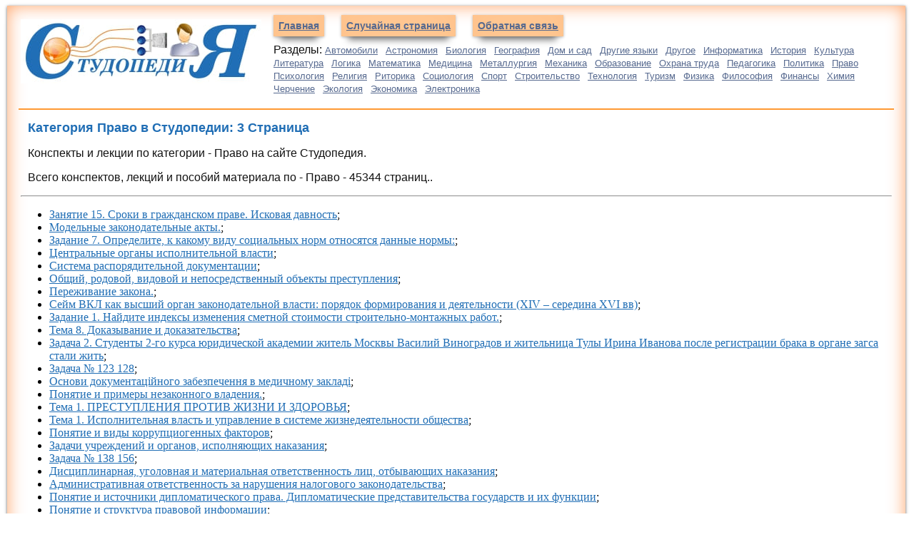

--- FILE ---
content_type: text/html
request_url: https://studopedia.info/Pravo/3/
body_size: 12282
content:

<!DOCTYPE HTML PUBLIC "-//W3C//DTD HTML 4.01 Transitional//EN"
"http://www.w3.org/TR/html4/loose.dtd">
<html>
<head>
<meta charset="UTF-8">
<meta name="viewport" content="width=device-width, initial-scale=1">
<title>Право: 3 Страница — Студопедия</title>
<link href="/css.css" rel="stylesheet" type="text/css">
<link rel="icon" href="/studinfo.ico" type="image/x-icon">
<link rel="shortcut icon" href="/studinfo.ico" type="image/x-icon">

<!-- Yandex.RTB -->
<script>window.yaContextCb=window.yaContextCb||[]</script>

</head>

<body>
<div class="raised">
<div class="divleft">

<table border="0" width="100%">
<tr>
<td valign="top" width="340px"><a href="/"><img src="/i/studopedia.jpg" align="top" alt="Студопедия"></a></td>
<td valign="top"><a href="/" class="navleft">Главная</a> <a href="/randstat.php" class="navleft">Случайная страница</a> <noindex><a href="/kontakti.php" class="navleft" rel="nofollow">Обратная связь</a> </noindex>
<p>Разделы: <a href='/Avto/' class='acat'>Автомобили</a> <a href='/Astronomia/' class='acat'>Астрономия</a> <a href='/Biologiya/' class='acat'>Биология</a> <a href='/Geografiya/' class='acat'>География</a> <a href='/Dom/' class='acat'>Дом и сад</a> <a href='/Inostrannie-yaziki/' class='acat'>Другие языки</a> <a href='/Drugoe/' class='acat'>Другое</a> <a href='/Informatika/' class='acat'>Информатика</a> <a href='/Istoriya/' class='acat'>История</a> <a href='/Kultura/' class='acat'>Культура</a> <a href='/Literatura/' class='acat'>Литература</a> <a href='/Logika/' class='acat'>Логика</a> <a href='/Matematika/' class='acat'>Математика</a> <a href='/Meditsina/' class='acat'>Медицина</a> <a href='/Metallyrgia/' class='acat'>Металлургия</a> <a href='/Mehanika/' class='acat'>Механика</a> <a href='/Obrazovanie/' class='acat'>Образование</a> <a href='/Ohrana-truda/' class='acat'>Охрана труда</a> <a href='/Pedagogika/' class='acat'>Педагогика</a> <a href='/Politika/' class='acat'>Политика</a> <a href='/Pravo/' class='acat'>Право</a> <a href='/Psihologiya/' class='acat'>Психология</a> <a href='/Religia/' class='acat'>Религия</a> <a href='/Ritorika/' class='acat'>Риторика</a> <a href='/Sotsiologiya/' class='acat'>Социология</a> <a href='/Sport/' class='acat'>Спорт</a> <a href='/Stroitelstvo/' class='acat'>Строительство</a> <a href='/Tehnologia/' class='acat'>Технология</a> <a href='/Turizm/' class='acat'>Туризм</a> <a href='/Fizika/' class='acat'>Физика</a> <a href='/Filosofiya/' class='acat'>Философия</a> <a href='/Finansi/' class='acat'>Финансы</a> <a href='/Himiya/' class='acat'>Химия</a> <a href='/Cherchenie/' class='acat'>Черчение</a> <a href='/Ekologiya/' class='acat'>Экология</a> <a href='/Ekonomika/' class='acat'>Экономика</a> <a href='/Elektronika/' class='acat'>Электроника</a>  
</td>
</tr>
</table>




</div>


<table width="100%" border="0">
 <tr>
    <td width="50%"  valign="top">
<center>
<!-- Yandex.RTB R-A-3003622-3 -->
<div id="yandex_rtb_R-A-3003622-3"></div>
<script>
window.yaContextCb.push(()=>{
	Ya.Context.AdvManager.render({
		"blockId": "R-A-3003622-3",
		"renderTo": "yandex_rtb_R-A-3003622-3"
	})
})
</script>
</center> <h1>Категория Право в Студопедии: 3 Страница</h1>
 <p>Конспекты и лекции по категории - Право на сайте Студопедия.</p>
	 <p>Всего конспектов, лекций и пособий материала по - Право - 45344 страниц..</p>

	<center>

<!-- Yandex.RTB R-A-3003622-4 -->
<div id="yandex_rtb_R-A-3003622-4"></div>
<script>
window.yaContextCb.push(()=>{
	Ya.Context.AdvManager.render({
		"blockId": "R-A-3003622-4",
		"renderTo": "yandex_rtb_R-A-3003622-4"
	})
})
</script>

</center>

<hr><ul><li><a href="/1-42415.html">Занятие 15. Сроки в гражданском праве. Исковая давность</a>;</li><li><a href="/10-59143.html">Модельные законодательные акты.</a>;</li><li><a href="/1-59878.html">Задание 7. Определите, к какому виду социальных норм относятся данные нормы:</a>;</li><li><a href="/1-123128.html">Центральные органы исполнительной власти</a>;</li><li><a href="/1-32763.html">Система распорядительной документации</a>;</li><li><a href="/2-52608.html">Общий, родовой, видовой и непосредственный объекты преступления</a>;</li><li><a href="/10-10985.html">Переживание закона.</a>;</li><li><a href="/2-53057.html">Сейм ВКЛ как высший орган законодательной власти: порядок формирования и деятельности (XIV – середина XVI вв)</a>;</li><li><a href="/3-73485.html">Задание 1. Найдите индексы изменения сметной стоимости строительно-монтажных работ.</a>;</li><li><a href="/1-45935.html">Тема 8. Доказывание и доказательства</a>;</li><li><a href="/1-34903.html">Задача 2. Студенты 2-го курса юридической академии житель Москвы Ва­силий Виноградов и жительница Тулы Ирина Иванова после реги­страции брака в органе загса стали жить</a>;</li><li><a href="/1-45567.html">Задача № 123 128</a>;</li><li><a href="/5-89154.html">Основи документаційного забезпечення в медичному закладі</a>;</li><li><a href="/5-132488.html">Понятие и примеры незаконного владения.</a>;</li><li><a href="/8-60770.html">Тема 1. ПРЕСТУПЛЕНИЯ ПРОТИВ ЖИЗНИ И ЗДОРОВЬЯ</a>;</li><li><a href="/1-34646.html">Тема 1. Исполнительная власть и управление в системе жизнедеятельности общества</a>;</li><li><a href="/10-8021.html">Понятие и виды коррупциогенных факторов</a>;</li><li><a href="/3-39731.html">Задачи учреждений и органов, исполняющих наказания</a>;</li><li><a href="/1-45568.html">Задача № 138 156</a>;</li><li><a href="/7-32066.html">Дисциплинарная, уголовная и материальная ответственность лиц, отбывающих наказания</a>;</li><li><a href="/6-47275.html">Административная ответственность за нарушения налогового законодательства</a>;</li><li><a href="/1-121011.html">Понятие и источники дипломатического права. Дипломатические представительства государств и их функции</a>;</li><li><a href="/8-4435.html">Понятие и структура правовой информации</a>;</li><li><a href="/3-14906.html">Пути совершенствования налогового контроля</a>;</li><li><a href="/9-10423.html">Функции внедоговорных обязательств</a>;</li><li><a href="/1-45963.html">Задача № 34</a>;</li><li><a href="/7-76523.html">ВОЗБУЖДЕНИЕ УГОЛОВНОГО ДЕЛА</a>;</li><li><a href="/1-61233.html">Характеристика догосударственного общества</a>;</li><li><a href="/2-12244.html">Статья 193</a>;</li><li><a href="/2-75795.html">Конституционно-правовая ответственность: понятие и особенности</a>;</li><li><a href="/6-39866.html">Перерахуйте централізовані та децентралізовані фонди грошових коштів? У чому проявляються їхні диференціюючи ознаки?</a>;</li><li><a href="/10-56302.html">Основные концепции сущности права.</a>;</li><li><a href="/2-50640.html">Правовое регулирование имущественных отношений по Псковской судной грамоте</a>;</li><li><a href="/3-31274.html">Тема 8. Особенности квалификации преступлений, совершенных в соучастии</a>;</li><li><a href="/10-59140.html">Правовые системы социалистических и постсоциалистических стран.</a>;</li><li><a href="/6-62732.html">Стадії бюджетного процесу. Бюджетний цикл та бюджетний період</a>;</li><li><a href="/1-42421.html">Занятие 23. Защита права собственности и иных вещных прав</a>;</li><li><a href="/3-44257.html">Федеральные службы: порядок образования, компетенция и организация деятельности.</a>;</li><li><a href="/2-75915.html">Конституционный судебный процесс: субъекты, исчисление сроков, судебные расходы и штрафы, доказывание</a>;</li><li><a href="/3-96411.html">Н.В. ГЕНРИХ</a>;</li><li><a href="/3-31236.html">Практическое занятие 2</a>;</li><li><a href="/6-51877.html">Вопрос 5. Правоотношения, складывающиеся в процессе осуществления предпринимательской деятельности. Виды правоотношений.</a>;</li><li><a href="/5-62998.html">Абсолютна ставка податку.</a>;</li><li><a href="/4-54533.html">Правовое регулирование договора строительного подряда</a>;</li><li><a href="/1-57674.html">Тема 8. СОУЧАСТИЕ В ПРЕСТУПЛЕНИИ</a>;</li><li><a href="/9-4580.html">Синергетика в науке права.</a>;</li><li><a href="/7-53524.html">Режим рабочего времени, способы его установления и виды.</a>;</li><li><a href="/2-12240.html">Используя обществоведческие знания, объясните, почему испытательный срок может быть полезен работнику, который его проходит (приведите два объяснения)</a>;</li><li><a href="/1-59520.html">Международного следственного поручения (запроса об оказании правовой помощи)</a>;</li><li><a href="/1-32761.html">Текст документа</a>;</li><li><a href="/2-7280.html">Джерела права та основні риси права Стародавнього Риму</a>;</li><li><a href="/2-14060.html">Понятие и критерии классификации функций права</a>;</li><li><a href="/4-81597.html">Основные виды социально&#8209;правовых исследований.</a>;</li><li><a href="/3-107755.html">Основные этапы английской революции. Законодательство периода революции</a>;</li><li><a href="/2-74391.html">Виды договоров. 1. По времени возникновения правоотношения:</a>;</li><li><a href="/2-75804.html">Порядок изменения и внесения поправок в Конституцию Российской Федерации</a>;</li><li><a href="/7-23699.html">Понятие и признаки преступления. Наличие достаточных данных, указывающих на признаки преступления, как основание для возбуждения уголовного дела.</a>;</li><li><a href="/1-32775.html">Система распорядительной документации. 1. Укажите, какие распорядительные документы издаются на основе единоначалия:</a>;</li><li><a href="/4-114336.html">Контроль и проверка исполнения</a>;</li><li><a href="/2-42348.html">Понятие и признаки субъектов хозяйственной деятельности</a>;</li><li><a href="/1-42996.html">Тема 11. МЕРЫ ОБЕСПЕЧЕНИЯ АДМИНИСТРАТИВНОГО ПРОЦЕССА</a>;</li><li><a href="/9-4579.html">Системный и структурно-функциональный анализ государства и права.</a>;</li><li><a href="/5-132096.html">Бонитарное обладание: признаки, ,отличия от владения и права собственности. Публицианов иск.</a>;</li><li><a href="/2-61942.html">Англо-американская правовая семья (общая характеристика)</a>;</li><li><a href="/9-23499.html">Дайте юридическую оценку последствиям преступления.</a>;</li><li><a href="/10-40937.html">Административные правонарушения в области финансов, налогов и сборов,рынка ценных бумаг (общая характеристика).</a>;</li><li><a href="/1-121040.html">Понятие и источники международного экологического права</a>;</li><li><a href="/1-42301.html">Обязанность должностных лиц государственных и муниципальных органов представлять сведения о доходах, имуществе и обязательствах имущественного характера</a>;</li><li><a href="/7-76525.html">ОБЩИЕ УСЛОВИЯ ПРЕДВАРИТЕЛЬНОГО РАССЛЕДОВАНИЯ</a>;</li><li><a href="/9-25857.html">Б.В странах, где существует государственная религия, нормы государственной религии всегда совпадают с правовыми.</a>;</li><li><a href="/2-17312.html">Вопрос 16. Права на землю физических и юридических лиц</a>;</li><li><a href="/1-32780.html">Формирование дел</a>;</li><li><a href="/2-68665.html">Вопрос_5. Особенности становления государственности у различных народов мира</a>;</li><li><a href="/1-124008.html">Правовой нигилизм и правовой идеализм</a>;</li><li><a href="/1-62983.html">Теории происхождения государства и права</a>;</li><li><a href="/8-15346.html">Семейно-брачное право по судебнику 1497</a>;</li><li><a href="/7-29295.html">Разберите доводы родителей Дворникова и Васильева и решите дело.</a>;</li><li><a href="/1-42411.html">Занятие 10. Объекты гражданских прав</a>;</li><li><a href="/1-42286.html">Понятие противодействия коррупции. Субъекты противодействия коррупции</a>;</li><li><a href="/7-76524.html">Предварительное расследование: предварительное следствие и дознание</a>;</li><li><a href="/9-3570.html">Инструментальные условные рефлексы (условные рефлексы второго рода, обучение методом проб и ошибок, инструментальное обучение, оперантное обучение)</a>;</li><li><a href="/1-45933.html">ПОДСУДНОСТЬ ГРАЖДАНСКИХ ДЕЛ</a>;</li><li><a href="/6-39868.html">Назвіть види правових і не правових форм фінансової діяльності держави і органів місцевого самоврядування.</a>;</li><li><a href="/2-42130.html">Основные понятие и признаки акционерного общества</a>;</li><li><a href="/2-80628.html">Основания и порядок привлечения государственных служащих к дисциплинарной ответственности</a>;</li><li><a href="/2-108960.html">Задача №2</a>;</li><li><a href="/4-47710.html">Правовой институт отрешения Президента РФ от должности в конституционном праве</a>;</li><li><a href="/7-78017.html">Класифікація суб’єктів міжнародного публічного права.</a>;</li><li><a href="/2-12243.html">Автор отмечает, что право и мораль служат общей цели. Приведите три аргумента (объяснения), подтверждающих это суждение</a>;</li><li><a href="/6-41084.html">Государственная гражданская служба как публично-правовой институт</a>;</li><li><a href="/2-21371.html">Общие принципы международного сотрудничества</a>;</li><li><a href="/2-13865.html">Социально-экономические и духовно-культурные права и свободы, проблемы их реализации</a>;</li><li><a href="/2-73501.html">Особенности государственного территориального устройства России. Субъекты Российской Федерации, принципы их формирования и виды</a>;</li><li><a href="/1-32770.html">Формирование и хранение дел. Номенклатура дел</a>;</li><li><a href="/4-112606.html">А. Государственный аппарат представляет собой ...</a>;</li><li><a href="/2-2710.html">Задания для СРС. Обязательные формы самостоятельной работы:</a>;</li><li><a href="/10-55945.html">Правовое положение лиц, участвующих в делах особого производства</a>;</li><li><a href="/1-34649.html">Тема 5. Граждане как субъекты административного права. Административно-правовой статус гражданина</a>;</li><li><a href="/6-93406.html">КРАЖА. КВАЛИФИЦИРУЮЩИЕ ПРИЗНАКИ. ОТЛИЧИЕ ОТ ГРАБЕЖА.</a>;</li><li><a href="/1-57233.html">Юридичний словник. Держава– це універсальна політична організація суспільства, що володіє суверенітетом і здійснює управління суспільством на основі права за допомогою</a>;</li><li><a href="/4-99076.html">Управление государственной собственностью, сданной в аренду.</a>;</li><li><a href="/10-60992.html">Примерные тесты для контроля знаний по Сравнительному правоведению</a>;</li><li><a href="/2-93145.html">Правовое положение крестьянского (фермерского) хозяйства</a>;</li><li><a href="/1-56902.html">Задача 4</a>;</li><li><a href="/3-31182.html">ТЕСТ ПО ТЕМЕ 1 «КОНСТИТУЦИОННОЕ (ГОСУДАРСТВЕННОЕ) ПРАВО</a>;</li><li><a href="/2-61970.html">Взаимодействие государства, права и культуры. Основные модели взаимодействия</a>;</li><li><a href="/2-42000.html">Тесты для проведения текущего контроля и промежуточной аттестации по итогам освоения дисциплины, а также для контроля самостоятельной работы обучающегося</a>;</li><li><a href="/8-76905.html">Понятие и принципы деятельности международного коммерческого арбитража (МКА).</a>;</li><li><a href="/1-82075.html">Общая характеристика гарантий прав иностранных инвесторов</a>;</li><li><a href="/1-61240.html">Общие закономерности возникновения государства</a>;</li><li><a href="/9-30979.html">СУБЪЕКТ ПРЕСТУПЛЕНИЯ</a>;</li><li><a href="/2-101158.html">Цели и значение допроса эксперта в судопроизводстве</a>;</li><li><a href="/1-83978.html">Правовое регулирование общественных отношений в архивном деле</a>;</li><li><a href="/6-62722.html">Основи правового статусу Державної фіскальної служби України.</a>;</li><li><a href="/8-42719.html">Глоссарий. по предмету «Правоохранительные органы РК»</a>;</li><li><a href="/2-61936.html">Взаимодействие государства, права и экономики: основные модели взаимодействия</a>;</li><li><a href="/8-59493.html">Судопроизводство в конституционных (уставных) судах субъектов РФ.</a>;</li><li><a href="/6-29424.html">Тести до теми 6. Умови конкуренції в ринковій економіці</a>;</li><li><a href="/9-47313.html">ТЕСТОВЫЕ ЗАДАНИЯ ПО ДИСЦИПЛИНЕ. 1. Семья, материнство, отцовство и детство в Российской Федерации находятся под защитой:</a>;</li><li><a href="/4-11237.html">Классификация преступлений в Англии и США</a>;</li><li><a href="/1-121015.html">Государственная граница: понятие и порядок установления</a>;</li><li><a href="/2-22273.html">Президент РФ как гарант конституционных прав</a>;</li><li><a href="/9-4578.html">Законы и категории диалектики в правовом исследовании</a>;</li><li><a href="/1-28709.html">Проверки показаний на месте</a>;</li><li><a href="/5-127934.html">Тема 6. Анализ статистических показателей деятельности правоохранительных органов и суда</a>;</li><li><a href="/3-117833.html">Какой орган лицензирует деятельность товарных бирж?</a>;</li><li><a href="/10-55946.html">Спор о праве в делах особого производства</a>;</li><li><a href="/2-10159.html">Понятие и виды субъектов международного частного права</a>;</li><li><a href="/1-42442.html">Решите спор. Объясните порядок участия несовершеннолетних в гражданском обороте, какими нормами ГК РФ регулируются отношения, связанные с их участием в гражданском обороте?</a>;</li><li><a href="/2-42586.html">Основные положения Закона Российской Федерации</a>;</li><li><a href="/1-34652.html">Раздел III. ФОРМЫ И МЕТОДЫ УПРАВЛЕНЧЕСКОЙ ДЕЯТЕЛЬНОСТИ СУБЪЕКТОВ ИСПОЛНИТЕЛЬНОЙ ВЛАСТИ. АДМИНИСТРАТИВНОЕ ПРИНУЖДЕНИЕ</a>;</li><li><a href="/4-47567.html">Моноядерные и полиядерные прав системы современности.</a>;</li><li><a href="/9-23512.html">Задание 4. Составить таблицу с критериями разграничения необходимой обороны, мнимой обороны, преждевременной обороны</a>;</li><li><a href="/1-45932.html">Задача № 79</a>;</li><li><a href="/1-121100.html">Понятие народовластия, механизм реализации полновластия народа</a>;</li><li><a href="/9-7381.html">Виды лекций и типы семинарских занятий</a>;</li><li><a href="/5-62986.html">Державний бюджет;</a>;</li><li><a href="/10-34961.html">Задача 17. Ванин родился в 1915 году, умер в 2000 году. В восемь лет Ванин пошел в школу. С 1930 года он работал на фабрике.</a>;</li><li><a href="/3-30443.html">Укажите, верны ли следующие утверждения.</a>;</li><li><a href="/1-121085.html">Понятие, предмет и метод конституционного права</a>;</li><li><a href="/4-99074.html">Интеллектуальная собственность и информационные ресурсы в системе государственной собственности.</a>;</li><li><a href="/7-83351.html">Повноваження Президента України щодо органів судової влади</a>;</li><li><a href="/1-42440.html">Какой совет должен быть дан Власову? Вправе ли Власов требовать возврата автомобиля досрочно?</a>;</li><li><a href="/6-61892.html">Организация кассовых оборотов в коммерческих банках</a>;</li><li><a href="/1-45564.html">Задача № 75 88</a>;</li><li><a href="/3-15791.html">При выполнении заданий A1 – A20 обведите кружком номер правильного ответа. Право – это регулятор общественных отношений, обеспечиваемый   1)  исключительно силой общественного мнения   2)  мнением авторитетных людей</a>;</li><li><a href="/7-29443.html">Захист прав та законних інтересів суб'єктів права інтелектуальної власності</a>;</li><li><a href="/1-42281.html">Проблема определения коррупции</a>;</li><li><a href="/7-46130.html">Право собственности общественных и религиозных организаций, благотворительных и иных фондов, объединений юридических лиц.</a>;</li><li><a href="/4-67059.html">Задача 12.</a>;</li><li><a href="/2-38856.html">Правовые формы предпринимательской деятельности без образования юридического лица</a>;</li><li><a href="/1-98726.html">Соотношение уголовного и уголовно-исполнительного законодательства</a>;</li><li><a href="/1-32774.html">Оформление реквизитов документов. 1. Реквизит документа – это:</a>;</li><li><a href="/9-30977.html">ОБЪЕКТИВНАЯ СТОРОНА ПРЕСТУПЛЕНИЯ</a>;</li><li><a href="/5-116235.html">Програма аудиту.</a>;</li><li><a href="/2-44853.html">Вопрос 7. Субъекты права на результаты интеллектуальной собственности</a>;</li><li><a href="/7-103127.html">Характеристика коррупционных факторов в законодательстве</a>;</li><li><a href="/10-59132.html">Критерии классификации национальных правовых систем</a>;</li><li><a href="/2-53421.html">Договорное право Англии</a>;</li><li><a href="/2-72095.html">Концепция и основные положения системного менеджмента качества</a>;</li><li><a href="/4-67055.html">Задача 2.</a>;</li><li><a href="/1-59883.html">Задание 10. Какие юридические факты должны иметь место, чтобы возникло правоотношение, регламентированное ст.27 (эмансипация) ГК РФ?</a>;</li><li><a href="/2-44672.html">Правовой статус индивидуального предпринимателя</a>;</li><li><a href="/1-32768.html">Регистрация документов и организация справочно-информационного обслуживания</a>;</li><li><a href="/6-74306.html">Тема № 6. Правочини 3 страница</a>;</li><li><a href="/7-23687.html">Бесхозяйные вещи: понятие и виды. Производство по делам о признании движимой вещи бесхозяйной и признании права собственности на бесхозяйную недвижимую вещь.</a>;</li><li><a href="/1-57672.html">Тема 6. СУБЪЕКТИВНАЯ СТОРОНА СОСТАВА ПРЕСТУПЛЕНИЯ</a>;</li><li><a href="/2-2870.html">Задания для СРС. Обязательные формы самостоятельной работы:</a>;</li><li><a href="/3-26747.html">ПОНЯТИЕ МОРАЛИ И ПРАВА. РОЛЬ В ЖИЗНИ ОБЩЕСТВА</a>;</li><li><a href="/2-51000.html">Домашний арест как мера пресечения: понятие, основания и процессуальный порядок избрания, изменения, отмены</a>;</li><li><a href="/1-42773.html">Задачи 1-е занятие. Американский бизнесмен Вуд обратился к адвокату за консультацией о наиболее оптимальной форме ведения бизнеса в России</a>;</li><li><a href="/2-51824.html">История развития зарубежной доктрины МЧП. Современные доктрины МЧП</a>;</li><li><a href="/1-83990.html">Использование архивных документов</a>;</li><li><a href="/4-54608.html">Понятие и признаки внедоговорных обязательств</a>;</li><li><a href="/3-16656.html">Формы предварительного расследования и их соотношение</a>;</li><li><a href="/9-31243.html">Общая характеристика принципов уголовного процесса РФ; понятие принципов уголовного процесса РФ; их классификация, система принципов и ее значение.</a>;</li><li><a href="/1-44826.html">Решите спор. 1. Понятие и область применения представительства</a>;</li><li><a href="/10-52789.html">Лекция 1. Судебная экспертиза как форма применения специальных научных знаний</a>;</li><li><a href="/6-51319.html">Понятие и признаки предпринимательской деятельности</a>;</li><li><a href="/1-124608.html">Унификация и стандартизация</a>;</li><li><a href="/6-68101.html">Банковская выписка.</a>;</li><li><a href="/6-50027.html">Декурсивний та антисипативний способи нарахування відсотків</a>;</li><li><a href="/3-31210.html">Тест № 1.</a>;</li><li><a href="/6-17680.html">Практическая часть. 1. Никодимов и Матушкин решили похитить из кассы коммерческой организации деньги</a>;</li><li><a href="/4-109995.html">Задача 2. ЗАО «Пентакон» обратилось в арбитражный суд с иском к ООО «Торговая фирма &quot;Пентакон&quot;», осуществляющему розничную куплю-продажу товаров.</a>;</li><li><a href="/2-75832.html">Право на жизнь как основное конституционное право, дискуссия о возможности ограничения этого права</a>;</li><li><a href="/2-42350.html">Граждане как субъекты хозяйственной деятельности</a>;</li><li><a href="/6-71673.html">Фінансова безпека підприємства: суть і місце в системі економічної безпеки підприємства</a>;</li><li><a href="/6-45191.html">Понятие и основные признаки договора аренды.</a>;</li><li><a href="/2-75806.html">Понятие и основные характеристики конституционного строя</a>;</li><li><a href="/1-29439.html">Тема 6. Преступления против собственности</a>;</li><li><a href="/2-19322.html">ТЕОРИЯ ГОСУД-ВА И ПРАВА</a>;</li><li><a href="/1-123242.html">Цели наказания. Эффективность наказания</a>;</li><li><a href="/8-6886.html">Понятие, сущность и значение апелляционного производства.</a>;</li><li><a href="/1-44837.html">Решите спор. 3. Емельянов получает от Белорусской железной дороги ежемесячно определенную денежную сумму в возмещение ущерба</a>;</li><li><a href="/2-76821.html">Выполняя задание С9, вы можете проявить свои знания и умения на том</a>;</li><li><a href="/2-50197.html">Организация делопроизводства</a>;</li><li><a href="/6-93405.html">РАЗБОЙ. КВАЛИФИЦИРУЮЩИЕ ПРИЗНАКИ. ОТЛИЧИЕ ОТ ГРАБЕЖА, ВЫМОГАТЕЛЬСТВА И БАНДИТИЗМА.</a>;</li><li><a href="/2-14126.html">Социальная защита</a>;</li><li><a href="/1-53591.html">Задача 8</a>;</li></ul><hr><center>
<!-- Yandex.RTB R-A-3003622-8 -->
<div id="yandex_rtb_R-A-3003622-8"></div>
<script>
window.yaContextCb.push(()=>{
	Ya.Context.AdvManager.render({
		"blockId": "R-A-3003622-8",
		"renderTo": "yandex_rtb_R-A-3003622-8"
	})
})
</script>
</center><br><center> <a href="/Pravo/1/">1</a> | <a href="/Pravo/2/">2</a> | <span class='redbig'>3</span> | <a href="/Pravo/4/">4</a> | <a href="/Pravo/5/">5</a> | <a href="/Pravo/6/">6</a> | <a href="/Pravo/7/">7</a> | <a href="/Pravo/8/">8</a> | <a href="/Pravo/9/">9</a> | <a href="/Pravo/10/">10</a> | <a href="/Pravo/11/">11</a> | <a href="/Pravo/12/">12</a> | <a href="/Pravo/13/">13</a> | <a href="/Pravo/14/">14</a> | <a href="/Pravo/15/">15</a> | <a href="/Pravo/16/">16</a> | <a href="/Pravo/17/">17</a> | <a href="/Pravo/18/">18</a> | <a href="/Pravo/19/">19</a> | <a href="/Pravo/20/">20</a> | <a href="/Pravo/21/">21</a> | <a href="/Pravo/22/">22</a> | <a href="/Pravo/23/">23</a> | <a href="/Pravo/24/">24</a> | <a href="/Pravo/25/">25</a> | <a href="/Pravo/26/">26</a> | <a href="/Pravo/27/">27</a> | <a href="/Pravo/28/">28</a> | <a href="/Pravo/29/">29</a> | <a href="/Pravo/30/">30</a> | <a href="/Pravo/31/">31</a> | <a href="/Pravo/32/">32</a> | <a href="/Pravo/33/">33</a> | <a href="/Pravo/34/">34</a> | <a href="/Pravo/35/">35</a> | <a href="/Pravo/36/">36</a> | <a href="/Pravo/37/">37</a> | <a href="/Pravo/38/">38</a> | <a href="/Pravo/39/">39</a> | <a href="/Pravo/40/">40</a> | <a href="/Pravo/41/">41</a> | <a href="/Pravo/42/">42</a> | <a href="/Pravo/43/">43</a> | <a href="/Pravo/44/">44</a> | <a href="/Pravo/45/">45</a> | <a href="/Pravo/46/">46</a> | <a href="/Pravo/47/">47</a> | <a href="/Pravo/48/">48</a> | <a href="/Pravo/49/">49</a> | <a href="/Pravo/50/">50</a> | <a href="/Pravo/51/">51</a> | <a href="/Pravo/52/">52</a> | <a href="/Pravo/53/">53</a> | <a href="/Pravo/54/">54</a> | <a href="/Pravo/55/">55</a> | <a href="/Pravo/56/">56</a> | <a href="/Pravo/57/">57</a> | <a href="/Pravo/58/">58</a> | <a href="/Pravo/59/">59</a> | <a href="/Pravo/60/">60</a> | <a href="/Pravo/61/">61</a> | <a href="/Pravo/62/">62</a> | <a href="/Pravo/63/">63</a> | <a href="/Pravo/64/">64</a> | <a href="/Pravo/65/">65</a> | <a href="/Pravo/66/">66</a> | <a href="/Pravo/67/">67</a> | <a href="/Pravo/68/">68</a> | <a href="/Pravo/69/">69</a> | <a href="/Pravo/70/">70</a> | <a href="/Pravo/71/">71</a> | <a href="/Pravo/72/">72</a> | <a href="/Pravo/73/">73</a> | <a href="/Pravo/74/">74</a> | <a href="/Pravo/75/">75</a> | <a href="/Pravo/76/">76</a> | <a href="/Pravo/77/">77</a> | <a href="/Pravo/78/">78</a> | <a href="/Pravo/79/">79</a> | <a href="/Pravo/80/">80</a> | <a href="/Pravo/81/">81</a> | <a href="/Pravo/82/">82</a> | <a href="/Pravo/83/">83</a> | <a href="/Pravo/84/">84</a> | <a href="/Pravo/85/">85</a> | <a href="/Pravo/86/">86</a> | <a href="/Pravo/87/">87</a> | <a href="/Pravo/88/">88</a> | <a href="/Pravo/89/">89</a> | <a href="/Pravo/90/">90</a> | <a href="/Pravo/91/">91</a> | <a href="/Pravo/92/">92</a> | <a href="/Pravo/93/">93</a> | <a href="/Pravo/94/">94</a> | <a href="/Pravo/95/">95</a> | <a href="/Pravo/96/">96</a> | <a href="/Pravo/97/">97</a> | <a href="/Pravo/98/">98</a> | <a href="/Pravo/99/">99</a> | <a href="/Pravo/100/">100</a> | <a href="/Pravo/101/">101</a> | <a href="/Pravo/102/">102</a> | <a href="/Pravo/103/">103</a> | <a href="/Pravo/104/">104</a> | <a href="/Pravo/105/">105</a> | <a href="/Pravo/106/">106</a> | <a href="/Pravo/107/">107</a> | <a href="/Pravo/108/">108</a> | <a href="/Pravo/109/">109</a> | <a href="/Pravo/110/">110</a> | <a href="/Pravo/111/">111</a> | <a href="/Pravo/112/">112</a> | <a href="/Pravo/113/">113</a> | <a href="/Pravo/114/">114</a> | <a href="/Pravo/115/">115</a> | <a href="/Pravo/116/">116</a> | <a href="/Pravo/117/">117</a> | <a href="/Pravo/118/">118</a> | <a href="/Pravo/119/">119</a> | <a href="/Pravo/120/">120</a> | <a href="/Pravo/121/">121</a> | <a href="/Pravo/122/">122</a> | <a href="/Pravo/123/">123</a> | <a href="/Pravo/124/">124</a> | <a href="/Pravo/125/">125</a> | <a href="/Pravo/126/">126</a> | <a href="/Pravo/127/">127</a> | <a href="/Pravo/128/">128</a> | <a href="/Pravo/129/">129</a> | <a href="/Pravo/130/">130</a> | <a href="/Pravo/131/">131</a> | <a href="/Pravo/132/">132</a> | <a href="/Pravo/133/">133</a> | <a href="/Pravo/134/">134</a> | <a href="/Pravo/135/">135</a> | <a href="/Pravo/136/">136</a> | <a href="/Pravo/137/">137</a> | <a href="/Pravo/138/">138</a> | <a href="/Pravo/139/">139</a> | <a href="/Pravo/140/">140</a> | <a href="/Pravo/141/">141</a> | <a href="/Pravo/142/">142</a> | <a href="/Pravo/143/">143</a> | <a href="/Pravo/144/">144</a> | <a href="/Pravo/145/">145</a> | <a href="/Pravo/146/">146</a> | <a href="/Pravo/147/">147</a> | <a href="/Pravo/148/">148</a> | <a href="/Pravo/149/">149</a> | <a href="/Pravo/150/">150</a> | <a href="/Pravo/151/">151</a> | <a href="/Pravo/152/">152</a> | <a href="/Pravo/153/">153</a> | <a href="/Pravo/154/">154</a> | <a href="/Pravo/155/">155</a> | <a href="/Pravo/156/">156</a> | <a href="/Pravo/157/">157</a> | <a href="/Pravo/158/">158</a> | <a href="/Pravo/159/">159</a> | <a href="/Pravo/160/">160</a> | <a href="/Pravo/161/">161</a> | <a href="/Pravo/162/">162</a> | <a href="/Pravo/163/">163</a> | <a href="/Pravo/164/">164</a> | <a href="/Pravo/165/">165</a> | <a href="/Pravo/166/">166</a> | <a href="/Pravo/167/">167</a> | <a href="/Pravo/168/">168</a> | <a href="/Pravo/169/">169</a> | <a href="/Pravo/170/">170</a> | <a href="/Pravo/171/">171</a> | <a href="/Pravo/172/">172</a> | <a href="/Pravo/173/">173</a> | <a href="/Pravo/174/">174</a> | <a href="/Pravo/175/">175</a> | <a href="/Pravo/176/">176</a> | <a href="/Pravo/177/">177</a> | <a href="/Pravo/178/">178</a> | <a href="/Pravo/179/">179</a> | <a href="/Pravo/180/">180</a> | <a href="/Pravo/181/">181</a> | <a href="/Pravo/182/">182</a> | <a href="/Pravo/183/">183</a> | <a href="/Pravo/184/">184</a> | <a href="/Pravo/185/">185</a> | <a href="/Pravo/186/">186</a> | <a href="/Pravo/187/">187</a> | <a href="/Pravo/188/">188</a> | <a href="/Pravo/189/">189</a> | <a href="/Pravo/190/">190</a> | <a href="/Pravo/191/">191</a> | <a href="/Pravo/192/">192</a> | <a href="/Pravo/193/">193</a> | <a href="/Pravo/194/">194</a> | <a href="/Pravo/195/">195</a> | <a href="/Pravo/196/">196</a> | <a href="/Pravo/197/">197</a> | <a href="/Pravo/198/">198</a> | <a href="/Pravo/199/">199</a> | <a href="/Pravo/200/">200</a> | <a href="/Pravo/201/">201</a> | <a href="/Pravo/202/">202</a> | <a href="/Pravo/203/">203</a> | <a href="/Pravo/204/">204</a> | <a href="/Pravo/205/">205</a> | <a href="/Pravo/206/">206</a> | <a href="/Pravo/207/">207</a> | <a href="/Pravo/208/">208</a> | <a href="/Pravo/209/">209</a> | <a href="/Pravo/210/">210</a> | <a href="/Pravo/211/">211</a> | <a href="/Pravo/212/">212</a> | <a href="/Pravo/213/">213</a> | <a href="/Pravo/214/">214</a> | <a href="/Pravo/215/">215</a> | <a href="/Pravo/216/">216</a> | <a href="/Pravo/217/">217</a> | <a href="/Pravo/218/">218</a> | <a href="/Pravo/219/">219</a> | <a href="/Pravo/220/">220</a> | <a href="/Pravo/221/">221</a> | <a href="/Pravo/222/">222</a> | <a href="/Pravo/223/">223</a> | <a href="/Pravo/224/">224</a> | <a href="/Pravo/225/">225</a> | <a href="/Pravo/226/">226</a> |</center>

<div class="divt"><center>
<span class="tt">Studopedia.info - Студопедия - 2014-2026 год


. (0.035 сек.)</span> <a href="/" >русская версия</a> | <a href="/ukr/" >украинская версия</a></center></div>


<!--LiveInternet counter--><script type="text/javascript"><!--
new Image().src = "//counter.yadro.ru/hit?r"+
escape(document.referrer)+((typeof(screen)=="undefined")?"":
";s"+screen.width+"*"+screen.height+"*"+(screen.colorDepth?
screen.colorDepth:screen.pixelDepth))+";u"+escape(document.URL)+
";"+Math.random();//--></script><!--/LiveInternet-->


<!-- Yandex.Metrika counter -->
<script type="text/javascript" >
   (function(m,e,t,r,i,k,a){m[i]=m[i]||function(){(m[i].a=m[i].a||[]).push(arguments)};
   m[i].l=1*new Date();
   for (var j = 0; j < document.scripts.length; j++) {if (document.scripts[j].src === r) { return; }}
   k=e.createElement(t),a=e.getElementsByTagName(t)[0],k.async=1,k.src=r,a.parentNode.insertBefore(k,a)})
   (window, document, "script", "https://mc.yandex.ru/metrika/tag.js", "ym");

   ym(91229874, "init", {
        clickmap:true,
        trackLinks:true,
        accurateTrackBounce:true
   });
</script>
<noscript><div><img src="https://mc.yandex.ru/watch/91229874" style="position:absolute; left:-9999px;" alt="" /></div></noscript>
<!-- /Yandex.Metrika counter -->

<br><br><br><br><br><br><br><br>

</div>





<!-- Yandex.RTB R-A-3003622-7 -->
<script>
window.yaContextCb.push(()=>{
	Ya.Context.AdvManager.render({
		"blockId": "R-A-3003622-7",
		"type": "floorAd",
		"platform": "desktop"
	})
})
</script>
		


<script src="https://yandex.ru/ads/system/context.js" async></script>


</body>
</html>
